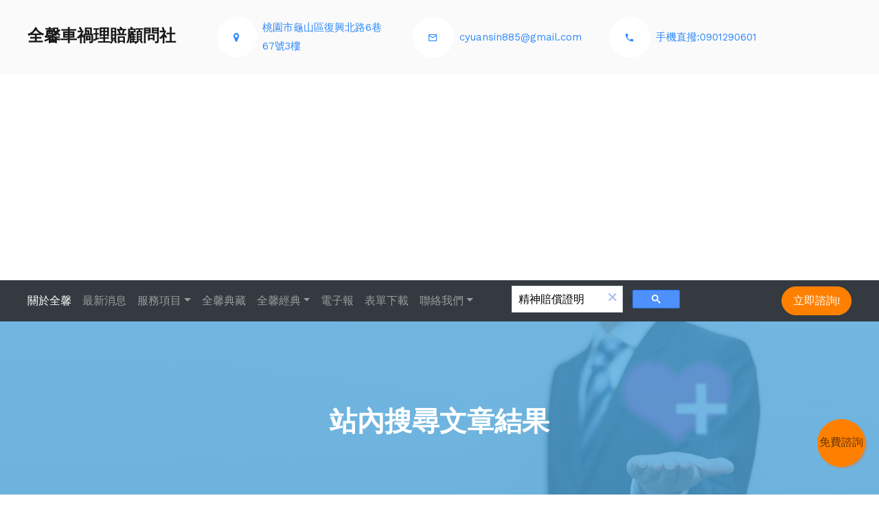

--- FILE ---
content_type: text/html; charset=utf-8
request_url: https://www.cyuansin.com.tw/search/?q=%E7%B2%BE%E7%A5%9E%E8%B3%A0%E5%84%9F%E8%AD%89%E6%98%8E
body_size: 8505
content:
<!doctype html>
<html lang="en">

  <head>

    <title>全馨|站內搜尋</title>
    <meta charset="utf-8">
    <meta name="viewport" content="width=device-width, initial-scale=1, shrink-to-fit=no">
    <meta name="description" content="「全馨」車禍理賠團隊，鑽研於車禍處理、車禍鑑定與、保險理賠多年，看遍許許多多民眾因對理賠事物的無知，常常矇受無情與不公的對待，成了最無辜的受害者，因有感社會上還有許多受害的民眾，遇到事情時，在不知所措的情況下，聽信非專門領域的人建議，找到一些坊間的黃牛協助處理，白白喪失了自己的權力。 有鑑於此，決定改變經營理念，期望能將其所學為社會大眾做服務，不再只單獨服務企業團體，希望未來能有更多受害家庭受益。致力於提供一個專業、合法、安全有保障的平台，針對不同個案，給予最精闢的分析與建議，並替其爭取應有之權益。">
    <meta name="keyword" content="全馨,車禍理賠,強制險理賠,意外險理賠,車禍鑑定,車禍調解,車禍和解,車禍初判表,車禍和解書">
    <meta name="author" content="">

    <meta property="og:title" content="全馨|站內搜尋" >
    <meta property="og:url" content="https://www.cyuansin.com.tw/search/?q=%E7%B2%BE%E7%A5%9E%E8%B3%A0%E5%84%9F%E8%AD%89%E6%98%8E">
    <meta property="og:image" content="/media/images/logo.jpg">
    <meta property="og:description" content="「全馨」車禍理賠團隊，鑽研於車禍處理、車禍鑑定與、保險理賠多年，看遍許許多多民眾因對理賠事物的無知，常常矇受無情與不公的對待，成了最無辜的受害者，因有感社會上還有許多受害的民眾，遇到事情時，在不知所措的情況下，聽信非專門領域的人建議，找到一些坊間的黃牛協助處理，白白喪失了自己的權力。 有鑑於此，決定改變經營理念，期望能將其所學為社會大眾做服務，不再只單獨服務企業團體，希望未來能有更多受害家庭受益。致力於提供一個專業、合法、安全有保障的平台，針對不同個案，給予最精闢的分析與建議，並替其爭取應有之權益。" >

        

    <link href="https://fonts.googleapis.com/css?family=Work+Sans:100,200,300,400,500,600,700,800,900" rel="stylesheet">

    <link rel="stylesheet" href="/static/css/open-iconic-bootstrap.min.css">
    <link rel="stylesheet" href="/static/css/animate.css">
    
    <link rel="stylesheet" href="/static/css/owl.carousel.min.css">
    <link rel="stylesheet" href="/static/css/owl.theme.default.min.css">
    <!-- <link rel="stylesheet" href="/static/css/magnific-popup.css"> -->

    
    <!-- <link rel="stylesheet" href="/static/css/jquery.timepicker.css"> -->

    
    <!-- <link rel="stylesheet" href="/static/css/ionicons.min.css"> -->
    <link rel="stylesheet" href="/static/css/icomoon-purify.css">
    <!-- 網頁小圖 -->
    <link rel="stylesheet" href="/static/css/flaticon.css">
    <!-- 主要樣式 -->
    <link rel="stylesheet" href="/static/css/style.css">
    <!-- 快捷縮圖 -->
    <link rel="stylesheet" href="/static/css/socicon.css">
    <!-- 隱藏 -->
    <link rel="stylesheet" href="/static/css/hide-block.css">
    <!-- 文章輪播 -->
    <link rel="stylesheet" href="/static/css/article-carousel.css">
    <!-- 浮動按鈕 -->
    <link rel="stylesheet" href="/static/css/floatingButton.css">

    <!-- <link rel="stylesheet" href="/static/css/aos.css"> -->
    <!-- <link rel="stylesheet" href="/static/css/bootstrap-datepicker.css"> -->

    <!-- 官網小圖 -->
    <link rel="Shortcut Icon" type="image/x-icon" href="/media/images/favicon.ico" />
    <!-- 解決 這是重複網頁的檢索問題-->
    <link rel="canonical" href="https://www.cyuansin.com.tw/search/?q=%E7%B2%BE%E7%A5%9E%E8%B3%A0%E5%84%9F%E8%AD%89%E6%98%8E" />

    <!-- Global site tag (gtag.js) - Google Analytics -->
<script async src="https://www.googletagmanager.com/gtag/js?id=UA-136548091-1"></script>
<script>
  window.dataLayer = window.dataLayer || [];
  function gtag(){dataLayer.push(arguments);}
  gtag('js', new Date());

  gtag('config', 'UA-136548091-1');
</script>


<!-- google search result and use style to hide ads -->
<script async src="https://cse.google.com/cse.js?cx=414367b71c4165397"></script>
<style>
  .gsc-adBlock, .gsc-orderby-container, .gsc-result-info-container, .gcsc-more-maybe-branding-root {
    display: none !important;
    }
  .gsc-input{
    background: none !important;
  }  
</style>

<!-- adsense -->
<script data-ad-client="ca-pub-6031993091163700" async src="https://pagead2.googlesyndication.com/pagead/js/adsbygoogle.js"></script>

<!-- Technical Solutions - SEA -->
<script>
window.addEventListener("DOMContentLoaded", function(event) {
document.querySelectorAll("a[href^='tel']").forEach(function(e){
e.addEventListener('click', function()
{
   gtag('event', 'click', {
  'event_category': 'phone',
});
});
});

document.querySelectorAll("a[href*='line.me']").forEach(function(e){
e.addEventListener('click', function()
{
   gtag('event', 'click', {
  'event_category': 'line',
});
});
});

document.querySelectorAll("a[href*='lin.ee']").forEach(function(e){
e.addEventListener('click', function()
{
   gtag('event', 'click', {
  'event_category': 'line',
});
});
});
});
</script>








  </head>
  <body>

    
    <nav class="navbar py-4 navbar-expand-lg ftco_navbar navbar-light bg-light flex-row">
  <div class="container">
    <div class="row no-gutters d-flex align-items-start align-items-center px-3 px-md-0">
      <div class="col-lg-3 pr-4 align-items-center">
        <a class="navbar-brand" href="/">全馨車禍理賠顧問社</a>
      </div>
      <div class="col-lg-9 d-none d-md-block">
        <div class="row d-flex">
          <div class="col-md-4 pr-4 d-flex topper align-items-center">
            <div class="icon bg-white mr-2 d-flex justify-content-center align-items-center"><span class="icon-map-marker"></span></div>
            <span class="text"><a href="maps:https://www.google.com/maps?q=%E6%A1%83%E5%9C%92%E5%B8%82%E9%BE%9C%E5%B1%B1%E5%8D%80%E5%BE%A9%E8%88%88%E5%8C%97%E8%B7%AF6%E5%B7%B767%E8%99%9F3%E6%A8%93&rlz=1C5CHFA_enTW720TW721&um=1&ie=UTF-8&sa=X&ved=2ahUKEwizw4vDk4ntAhV6yYsBHUmIDRAQ_AUoAXoECAwQAw">桃園市龜山區復興北路6巷67號3樓</a></span>
          </div>
          <div class="col-md pr-4 d-flex topper align-items-center">
            <div class="icon bg-white mr-2 d-flex justify-content-center align-items-center"><span class="icon-mail_outline"></span></div>
            <a href="mailto:cyuansin885@gmail.com">cyuansin885@gmail.com</a>
          </div>
          <div class="col-md pr-4 d-flex topper align-items-center">
            <div class="icon bg-white mr-2 d-flex justify-content-center align-items-center"><span class="icon-phone2"></span></div>
                        <a href="tel:0901290601">手機直撥:0901290601</a>
          </div>
        </div>
      </div>
    </div>
  </div>
</nav>
  <nav class="navbar navbar-expand-lg navbar-dark bg-dark ftco-navbar-dark" id="ftco-navbar">
      <div class="container d-flex align-items-center">
        <button class="navbar-toggler" type="button" data-toggle="collapse" data-target="#ftco-nav" aria-controls="ftco-nav" aria-expanded="false" aria-label="Toggle navigation">
          <span class="oi oi-menu"></span> Menu
        </button>
        <p class="button-custom order-lg-last mb-0"><a href="https://line.me/R/ti/p/%40623dviqs" target="_blank" class="btn btn-secondary py-2 px-3">立即諮詢!</a></p>
        <div class="collapse navbar-collapse" id="ftco-nav">
          <ul class="navbar-nav mr-auto">
            <li class="nav-item active"><a href="/index/#special" class="nav-link pl-0">關於全馨</a></li>
            <li class="nav-item"><a href="/news_list?post_cate=1" class="nav-link">最新消息</a></li>
            <li class="nav-item dropdown">
                    <a href="#" class="nav-link dropdown-toggle">服務項目</a>
                    <div class="dropdown-menu" aria-labelledby="navbarDropdown">
                        <a class="dropdown-item" href="/service?category_id=1">交通事故善後處理</a>
                        <a class="dropdown-item" href="/service?category_id=2">各大保險理賠處理</a>
                        <a class="dropdown-item" href="/service?category_id=3">其他相關問題諮詢</a>
                    </div>
            </li>
            <li class="nav-item"><a href="/collection_list" class="nav-link">全馨典藏</a></li>
            <li class="nav-item dropdown">
                    <a href="#" class="nav-link dropdown-toggle">全馨經典</a>
                    <div class="dropdown-menu" aria-labelledby="navbarDropdown">
                        <a class="dropdown-item" href="/news_list?post_cate=2">車禍知識</a>
                        <a class="dropdown-item" href="/news_list?post_cate=3">保險知識</a>
                    </div>
            </li>
            <li class="nav-item"><a href="/newsletter" class="nav-link">電子報</a></li>
            <li class="nav-item"><a href="/download" class="nav-link">表單下載</a></li>
            <!-- <li class="nav-item"><a href="blog.html" class="nav-link">人才招募</a></li> -->
            <li class="nav-item dropdown">
                    <a href="#" class="nav-link dropdown-toggle">聯絡我們</a>
                    <div class="dropdown-menu" aria-labelledby="navbarDropdown">
                        
                        <a class="dropdown-item" href="/index/#section-counter">預約諮詢</a>
                        <a class="dropdown-item" href="/recruit">人才招募</a>
                    </div>
            </li>
            <li class="nav-item ml-5"><div class="gcse-searchbox-only"></div></li>
          </ul>
        </div>
      </div>
    </nav>





         
    
    
    <section class="hero-wrap hero-wrap-2" style="background-image: url('/media/images/index_banner_1.jpg');" data-stellar-background-ratio="0.5">
      <div class="overlay"></div>
      <div class="container">
        <div class="row no-gutters slider-text align-items-center justify-content-center">
          <div class="col-md-9 ftco-animate text-center">
            <h1 class="mb-2 bread">站內搜尋文章結果</h1>
          </div>
        </div>
      </div>
    </section>
		
		<section class="ftco-section bg-light">
			<div class="container">
        <script async src="https://cse.google.com/cse.js?cx=414367b71c4165397"></script>
        <div class="gcse-searchresults-only"></div>
			</div>
		</section>

<!-- 諮詢 -->
  
<!-- 諮詢 -->
    <section class="ftco-section ftco-no-pt ftco-no-pb ftco-counter img" id="section-counter" data-stellar-background-ratio="0.5">
      <div class="container">
        <div class="row">
          <div class="col-md-6 py-5 pr-md-5">
            <div class="heading-section heading-section-white ftco-animate mb-5">
              <span class="subheading">有上述的問題嗎？！快與我們聯絡！</span>
              <h2 class="mb-4">與全馨聯絡</h2>
              <p>若有任何服務、業務以及問題，歡迎用以下任一聯絡方式與我們聯絡！不管是來電詢問或是信箱諮詢，我們都將以最快的速度來服務您！</p>

              

            </div>
              <form action="/send_gmail/" method="post" class="appointment-form ftco-animate">
                <input type="hidden" name="csrfmiddlewaretoken" value="6xkPCtKvFkVzLLdNMZax235vZpQhmHQ4I2M01izeyPcOyLkKnN5O24sRKvZrPoPd"> 
                <div class="d-md-flex">
                  <div class="form-group">
                        <input type="text" class="form-control" name="Name" id="nameText" placeholder="姓名" value="" required>
                  </div>
                  <div class="form-group ml-md-4">
                          <input type="tel" class="form-control" name="Phone" id="telText" placeholder="市話/手機/Line帳號" value="" required>
                  </div>
                </div> 

                <div class="d-md-flex">
                  <div class="form-group">
                    <input type="email" class="form-control" name="Email" id="emailText" aria-describedby="emailHelp" placeholder="Email" value="" required>
                  </div>
                </div>
                <div class="heading-section heading-section-white ftco-animate">
                  <h4>治療經過：</h4>
                </div>
                <div class="d-md-flex">
                  <div class="form-group">
                        <input type="text" class="form-control" name="treatment_knife_yes" id="treatment_knife_yes" placeholder="手術名稱(沒有可留白)" value="">
                  </div>
                  <div class="form-group ml-md-4">
                          <input type="tel" class="form-control" name="hospitalized" id="hospitalized" placeholder="住院天數(沒有可留白)" value="">
                  </div>
                </div> 


                <div class="d-md-flex">
                    <label for="hurt_part"><strong>受傷部位/疾病部位</strong></label>
                        <div class="form-group">
                          <div class="form-check form-check-inline">
                            <input class="form-check-input" type="checkbox" id="head" name="head" value="頭部">
                            <label class="form-check-label" for="head">頭部</label>
                          </div>
                          <div class="form-check form-check-inline">
                            <input class="form-check-input" type="checkbox" id="body" name="body" value="軀幹">
                            <label class="form-check-label" for="body">軀幹</label>
                          </div>
                          <div class="form-check form-check-inline">
                            <input class="form-check-input" type="checkbox" id="organ" name="organ" value="臟器">
                            <label class="form-check-label" for="organ">臟器</label>
                          </div>
                          <div class="form-check form-check-inline">
                            <input class="form-check-input" type="checkbox" id="hands" name="hands" value="上肢">
                            <label class="form-check-label" for="hands">上肢</label>
                          </div>
                          <div class="form-check form-check-inline">
                            <input class="form-check-input" type="checkbox" id="foot" name="foot" value="下肢">
                            <label class="form-check-label" for="foot">下肢</label>
                          </div>
                          <div class="form-check form-check-inline">
                            <input class="form-check-input" type="checkbox" id="skin" name="skin" value="皮膚">
                            <label class="form-check-label" for="skin">皮膚</label>
                          </div>
                          <div class="form-check form-check-inline">
                            <input class="form-control" type="text" id="others" name="others" placeholder="填寫其他受傷處" value="" >
                          </div>
                        </div> 

                </div>

                <div class="d-md-flex">
                    <label for="hurt_part"><strong>可提供佐證資料</strong></label>
                    <div class="form-group">
                      <div class="form-check form-check-inline">
                        <input class="form-check-input" type="checkbox" id="acc_map" name="acc_map" value="現場圖">
                        <label class="form-check-label" for="acc_map">現場圖</label>
                      </div>
                      <div class="form-check form-check-inline">
                        <input class="form-check-input" type="checkbox" id="acc_picture" name="acc_picture" value="現場照片">
                        <label class="form-check-label" for="acc_picture">現場照片</label>
                      </div>
                      <div class="form-check form-check-inline">
                        <input class="form-check-input" type="checkbox" id="acc_init" name="acc_init" value="初判研判">
                        <label class="form-check-label" for="acc_init">初判研判</label>
                      </div>
                      <div class="form-check form-check-inline">
                        <input class="form-check-input" type="checkbox" id="acc_report" name="acc_report" value="區域鑑定報告">
                        <label class="form-check-label" for="acc_report">區域鑑定報告</label>
                      </div>
                      <div class="form-check form-check-inline">
                        <input class="form-check-input" type="checkbox" id="acc_law" name="acc_law" value="司法文件">
                        <label class="form-check-label" for="acc_law">司法文件</label>
                      </div>
                      <div class="form-check form-check-inline">
                        <input class="form-check-input" type="checkbox" id="acc_doctor" name="acc_doctor" value="醫師診斷書">
                        <label class="form-check-label" for="acc_doctor">醫師診斷書</label>
                      </div>
                      <div class="form-check form-check-inline">
                        <input class="form-control" type="text" id="acc_others" name="acc_others" placeholder="填寫其他文件" value="">
                      </div>
                    </div> 
                </div>


                <div class="d-md-flex">
                    <div class="form-group">
                      <textarea name="Message" id="bodyText" class="form-control" placeholder="請簡述您的問題方便我們快速協助您！" aria-required="true" aria-invalid="false" required></textarea>
                    </div>

                </div>
                <div class="d-md-flex">
                    <div class="form-group">
                      <label for="id_captcha_1">驗證碼：</label>
                      <img src="/captcha/image/d7cfe5d6ca695a4c2c602c041d427f130c53ac0e/" alt="captcha" class="captcha" />
<input type="hidden" name="captcha_0" value="d7cfe5d6ca695a4c2c602c041d427f130c53ac0e" required id="id_captcha_0"><input type="text" name="captcha_1" required id="id_captcha_1" autocapitalize="off" autocomplete="off" autocorrect="off" spellcheck="false">
                      <button type="submit" class="btn btn-secondary py-3 px-4">送出訊息</button>

                      

                    </div>
                </div>
            </form>
          </div>
          <div class="col-lg-6 p-5 bg-counter aside-stretch">
            <h3 class="vr">關於 全馨理賠</h3>
            <div class="row pt-4 mt-1">
              <div class="col-md-6 d-flex justify-content-center counter-wrap ftco-animate">
                <div class="block-18 p-5 bg-light">
                  <div class="text">
                    <strong class="number" data-number="30">15</strong>
                    <span>年車禍處理專業經驗</span>
                  </div>
                </div>
              </div>
              <div class="col-md-6 d-flex justify-content-center counter-wrap ftco-animate">
                <div class="block-18 p-5 bg-light">
                  <div class="text">
                    <strong class="number" data-number="90672">10000</strong>
                    <span>位客戶順利解決問題</span>
                  </div>
                </div>
              </div>
              <div class="col-md-6 d-flex justify-content-center counter-wrap ftco-animate">
                <div class="block-18 p-5 bg-light">
                  <div class="text">
                    <strong class="number" data-number="68721">10000</strong>
                    <span>件保險糾紛與理賠案件辦理</span>
                  </div>
                </div>
              </div>
              <div class="col-md-6 d-flex justify-content-center counter-wrap ftco-animate">
                <div class="block-18 p-5 bg-light">
                  <div class="text">
                    <strong class="number" data-number="25">0</strong>
                    <span>家中小企業長期合作</span>
                  </div>
                </div>
              </div>
            </div>
          </div>
        </div>
      </div>
    </section>
<!-- 諮詢 -->

<!-- 諮詢 -->




    
    <footer class="ftco-footer ftco-bg-pink ftco-section">
      <div class="container">
        <div class="row mb-5">
          <div class="col-md-4">
            <img class="card-img-top lazyload" data-src="/media/images/logo.jpg" alt="logo">
          </div>
          <div class="col-md-4">
                
              <div class="ftco-footer-widget ml-auto">
                <h2 class="ftco-heading-2">最新消息</h2>
                <ul class="list-unstyled">
                  
                  <li><a href="/news/?news_id=187"><span class="ion-ios-arrow-round-forward mr-2"></span>車禍賠償明細表怎麼寫？ - 2025年6月10日 14:12</a></li>
                  
                  <li><a href="/news/?news_id=174"><span class="ion-ios-arrow-round-forward mr-2"></span>全馨理賠 x 法西納設計公司 紅包推薦 - 2024年12月27日 01:16</a></li>
                  
                  <li><a href="/news/?news_id=166"><span class="ion-ios-arrow-round-forward mr-2"></span>過勞中風算職災嗎？如何認定！ - 2023年11月28日 15:10</a></li>
                  
                </ul>
              </div>

              <div class="ftco-footer-widget ml-auto">
                <h2 class="ftco-heading-2">全馨服務項目</h2>
                <ul class="list-unstyled">
                  
                      <li><a href="/service?category_id=1"><span class="ion-ios-arrow-round-forward mr-2"></span>交通事故善後處理</a></li>
                  
                      <li><a href="/service?category_id=2"><span class="ion-ios-arrow-round-forward mr-2"></span>各大保險理賠處理</a></li>
                  
                      <li><a href="/service?category_id=3"><span class="ion-ios-arrow-round-forward mr-2"></span>其他相關問題諮詢</a></li>
                  

                </ul>
              </div>

          </div>

          <div class="col-md-4">
              <div class="ftco-footer-widget ml-auto">
                  <h2 class="ftco-heading-2">保險知識</h2>
                  <ul class="list-unstyled">
                    
                    <li><a href="/news?news_id=186"><span class="ion-ios-arrow-round-forward mr-2"></span>車禍出險保費一定漲？搞懂肇事等級加減費，省下30%續保費</a></li>
                    
                    <li><a href="/news?news_id=98"><span class="ion-ios-arrow-round-forward mr-2"></span>勞保失能給付申請!勞工被保險人請領標準時間流程給付試算費用</a></li>
                    
                    <li><a href="/news?news_id=169"><span class="ion-ios-arrow-round-forward mr-2"></span>深入探討離職預告-完整指南與實務應用</a></li>
                    
                  </ul>
              </div>
              <div class="ftco-footer-widget ml-auto">
                  <h2 class="ftco-heading-2">車禍知識</h2>
                  <ul class="list-unstyled">
                    
                    <li><a href="/news?news_id=185"><span class="ion-ios-arrow-round-forward mr-2"></span>車禍不調解直接提告：快速訴訟全攻略（實務 × 法規 × 賠償）</a></li>
                    
                    <li><a href="/news?news_id=65"><span class="ion-ios-arrow-round-forward mr-2"></span>車禍骨折精神賠償全攻略-民法195條依據、合理金額區間與求償技巧</a></li>
                    
                    <li><a href="/news?news_id=137"><span class="ion-ios-arrow-round-forward mr-2"></span>車禍理賠求償全攻略-診斷證明書範本、甲乙種差異與休養天數寫法</a></li>
                    
                  </ul>
              </div>

              
          </div>
          
<!--  -->


        </div>
        
          <div class="container">
            <h2 class="text-white text-center">還有疑問？立即諮詢</h2>
              <div class="row">
                        

                <div class="col-md-4 text-center"><h5 class="text-white text-center">手機/市話可以播打下列免付費電話：</h5>
                  <ul style="list-style-type:none;">
                    <li><a href="tel:0809088995"><span class="icon icon-phone"></span><span class="text"> 北中南免付費電話:0809-088-995</span></a></li>
                  </ul>
                </div>


                <div class="col-md-4 text-center">
                  <!-- <div class="ftco-footer-widget ml-auto"> -->
                    <!-- <div class="block-23 mb-1"> -->
                      <ul style="list-style-type:none;">
                        <li><span class="icon icon-map-marker"></span>
                          <a href="maps:https://www.google.com/maps?q=%E6%A1%83%E5%9C%92%E5%B8%82%E9%BE%9C%E5%B1%B1%E5%8D%80%E5%BE%A9%E8%88%88%E5%8C%97%E8%B7%AF6%E5%B7%B767%E8%99%9F3%E6%A8%93&rlz=1C5CHFA_enTW720TW721&um=1&ie=UTF-8&sa=X&ved=2ahUKEwizw4vDk4ntAhV6yYsBHUmIDRAQ_AUoAXoECAwQAw"> 桃園市龜山區復興北路6巷67號3樓</a>
                        </li>
                        <li><a href="mailto:cyuansin885@gmail.com"><span class="icon icon-envelope"></span><span class="text"> cyuansin885@gmail.com</span></a></li>
                      </ul>
                    <!-- </div> -->
                  <!-- </div> -->
                </div>

                <div class="col-md-4 text-center">
                  <!-- <div class="ftco-footer-widget ml-auto"> -->
                    <!-- <div class="block-23 mb-1"> -->
                      <ul style="list-style-type:none;">
                        
                        <li><a href="tel:0331187238"><span class="icon icon-phone"></span><span class="text"> 傳真:03-3187239</span></a></li>
                        <li><a href="tel:033187238"><span class="icon icon-phone"></span><span class="text"> 市話:03-3187238</span></a></li>
                      </ul>
                    <!-- </div> -->
                  <!-- </div> -->
                </div>

          </div>


                <!-- <ul class="ftco-footer-social list-unstyled float-md-left float-lft mt-3">
                <li class="ftco-animate"><a href="#"><span class="icon-twitter"></span></a></li>
                <li class="ftco-animate"><a href="#"><span class="icon-facebook"></span></a></li>
                <li class="ftco-animate"><a href="#"><span class="icon-instagram"></span></a></li>
              </ul> -->
          

        </div>

        <div class="row">
          <div class="col-md-12 text-center">
            <p>Copyright &copy;
            2019-2024 All rights reserved | This template is made
            with <a href="https://colorlib.com" target="_blank">Colorlib</a> by <a href="https://chilunhuang.github.io/about/" target="_blank">Happy Coding Lab</a>
            </p>
          

          </div>
        </div>
      </div>
    </footer>

    <!-- 側邊小按鈕 -->
<!--     <div class="container">
      <ul class="soc">
        <li><a class="soc-facebook" href="https://www.facebook.com/cyuansin885/" target="blank"></a></li>
        <li><a class="soc-line" href="https://line.me/R/ti/p/%40623dviqs" target="blank"></a></li>
        <li><a class="soc-viber" href="tel:0901290601"></a></li>
        <li><a class="soc-viber" href="https://lin.ee/gNQrNnZ" style="background-color:#00B901"></a></li>
      </ul>
    </div>   -->

      <div class="fbutton">
      <a class="float" id="menu-share">
      <!-- <i class="fas fa-bars my-float"></i> -->
      免費諮詢
      </a>
      <ul>
        <li>
          <a class="my-float" href="https://www.facebook.com/cyuansin885/" style="background-color:#3b5998" target="_blank">FB</a>
        </li>
        <li>
          <a class="my-float" href="tel:0809088995" style="background-color:purple;font-size: 10px;padding: 20px 0;" target="_blank">北中南部免付費專線</a>
        </li>
        <li>
          <a class="my-float" href="https://lin.ee/ufWde1r" style="background-color:#00B901" target="_blank">Line</a>
        </li>
        <li>
          <a class="my-float" href="https://www.instagram.com/cyuansin885/?hl=zh-tw" style="background-color:#C13584" target="_blank">IG</a>
        </li>
      </ul>
    </div>

    <!-- 側邊小按鈕 -->


  <!-- loader -->
  <div id="ftco-loader" class="show fullscreen"><svg class="circular" width="48px" height="48px"><circle class="path-bg" cx="24" cy="24" r="22" fill="none" stroke-width="4" stroke="#eeeeee"/><circle class="path" cx="24" cy="24" r="22" fill="none" stroke-width="4" stroke-miterlimit="10" stroke="#F96D00"/></svg></div>

  <script defer src="/static/js/jquery.min.js"></script>
  <script defer src="/static/js/jquery-migrate-3.0.1.min.js"></script>
  <script defer src="/static/js/popper.min.js"></script>
  <script defer src="/static/js/bootstrap.min.js"></script>
  <script defer src="/static/js/jquery.easing.1.3.js"></script>
  <script defer src="/static/js/jquery.waypoints.min.js"></script>
  <script defer src="/static/js/jquery.stellar.min.js"></script>
  <script defer src="/static/js/owl.carousel.min.js"></script>
  <script defer src="/static/js/jquery.magnific-popup.min.js"></script>
  <script defer src="/static/js/aos.js"></script>
  <script defer src="/static/js/jquery.animateNumber.min.js"></script>
  <script defer src="/static/js/bootstrap-datepicker.js"></script>
  <script defer src="/static/js/jquery.timepicker.min.js"></script>
  <script defer src="/static/js/scrollax.min.js"></script>
<!--   <script src="https://maps.googleapis.com/maps/api/js?key=AIzaSyBVWaKrjvy3MaE7SQ74_uJiULgl1JY0H2s&sensor=false"></script> -->
  <!-- <script src="/static/js/google-map.js"></script> -->
  <script defer src="/static/js/main.js"></script>
  <script defer src="/static/js/articles-carousel.js"></script>
  <script src="/static/js/lazysizes.min.js"></script>
  <script src="/static/js/zh-tw.js"></script>  <!-- 月曆中文包 -->
  

  <!-- line button -->
  <script src="https://d.line-scdn.net/r/web/social-plugin/js/thirdparty/loader.min.js" async="async" defer="defer"></script>
  <!-- fb button -->
  <div id="fb-root"></div>
  <script async defer crossorigin="anonymous" src="https://connect.facebook.net/zh_TW/sdk.js#xfbml=1&version=v6.0"></script>

  <!-- AdSense -->
  <script async src="https://pagead2.googlesyndication.com/pagead/js/adsbygoogle.js?client=ca-pub-6031993091163700"
  crossorigin="anonymous"></script>
  
  </body>
</html>

--- FILE ---
content_type: text/html; charset=UTF-8
request_url: https://syndicatedsearch.goog/cse_v2/ads?sjk=TCiBYdGDTyOp7ygCKY9NVQ%3D%3D&adsafe=high&cx=414367b71c4165397&fexp=20606%2C17301437%2C17301440%2C17301441%2C17301266%2C72717107&client=google-coop&q=%E7%B2%BE%E7%A5%9E%E8%B3%A0%E5%84%9F%E8%AD%89%E6%98%8E&r=m&hl=zh-TW&ivt=0&type=0&oe=UTF-8&ie=UTF-8&format=p4&ad=p4&nocache=7721769166503743&num=0&output=uds_ads_only&source=gcsc&v=3&bsl=10&pac=0&u_his=2&u_tz=0&dt=1769166503744&u_w=1280&u_h=720&biw=1280&bih=720&psw=1280&psh=2840&frm=0&uio=-&drt=0&jsid=csa&jsv=858536381&rurl=https%3A%2F%2Fwww.cyuansin.com.tw%2Fsearch%2F%3Fq%3D%25E7%25B2%25BE%25E7%25A5%259E%25E8%25B3%25A0%25E5%2584%259F%25E8%25AD%2589%25E6%2598%258E
body_size: 8443
content:
<!doctype html><html lang="zh-TW"> <head>    <meta content="NOINDEX, NOFOLLOW" name="ROBOTS"> <meta content="telephone=no" name="format-detection"> <meta content="origin" name="referrer"> <title>Google 提供的广告</title>   </head> <body>  <div id="adBlock">    </div>  <script nonce="v_ju_tDBw-HZ2Y_SsnTDqA">window.AFS_AD_REQUEST_RETURN_TIME_ = Date.now();window.IS_GOOGLE_AFS_IFRAME_ = true;(function(){window.ad_json={"caps":[{"n":"isCse","v":"t"}],"bg":{"i":"https://www.google.com/js/bg/s_hnhjAFXa3HsAyl432j9Uskhoyffm95oXd0zTKsWBw.js","p":"Kcn46DP3861k76gMOlnXtO1zx6z1C0LW1uoTE7g2Njj7TGgIRTf5dJNNcJB2pqKDiLWz9BWQeTKPGuGVCwu5k3kpxzf/ZJJz/uJPWHDXQcq+TtdPdyb3COrQiY5fUE5kBoOOpqD5HmMVbNYUXKwa6a2Lv0R01NTfK26IkHXHzhI6AP0T9PsZ+p5s4PqP+AI/nmWuATQGGrd2DzY1JMGMmJiEjTxc79JdnI1Kokgofgp1l7kjC9JozypPknBACtO9rebenDGyPq6ECcOqjxqiKV7846Chuhouowy//YXPGez0YuAeokPfgfWaSAjxn88kfVAyqecLV7dmTnwWGfYkAbesUV9ekm+IThXCB3Ni9RdwK3rcy6mVEMHOqBBDJi/FUxKi8WgFByygli+7dEuN2kx3kJC3oJpOKT56ZkYZvGDtSiUmhrQljGCNTJCP60VAMkCakuIACqkwIwSvRlvYJKWDJ/1Dsm+uQV9L2hA178uM5IEYjLYPdBzaFbfyif/Qp1kNS9Z6Y2i+S0EQH6e2fwKjahKtJ9sHFJgEIzhbC4syoREnCL+Qz8BZZ2EF6ISDEl3X6ZrmdKwe0P3ePkphYjhig3MR/valrfpiM2ftDaA9p/e5VjflCz9uDt4DyEkW4R2gN9rQ5eEsqJZmNrJO4t+d4V7uMcjTjCHzMAh53/GI2NfgFs1qKEtGZzC976a6dcK25MSVcrYWCkeRZO7ov8bEp8DsG3Li6Vf4GM8fVEk2zsC/BTpJfvN4+6uoKKcpT1zrjiXHezyLyFU5siA7CsJ34svPwqXJg75whgqBG22cRakee4qFYm56WsaZLKAxNkBhOMEBFe4suwdnbhU7WNcyk2AN4+YEf3wbiwDDjWMeK0vk89rcvfrPnYb7TU4VAo/vb+/OhdZvrw/BRKoo4iI28u/lPnCBkxUzQQDmLx4T3NXOU548N6ETipbCxShIq040vndeIWxfPP3L1JeyUKPBcwRiodPouCuPj5o6BVwP6jBvxvkgYuoS8R/AS3Glj95uK760VyB/5lnz45wlxUZG8/aPB00jpv19f/F/3mHNfPFh/qlBrvAL/fXckFz20RvsTQolc0o+U6GYmcx8iktVjF3Aqb65RIv72zx/mqB/tHYJTrexgM7L3Uj6QZ4V5WhOA2o+11u9T/m8MhMhSQHeG4hUvqH3EN4ICyYaSUBa42DAlv5G4ymuvon0vUkZd+wZnXl2G1+AlMjBza88NQOnQGcwt2gOm6+1XWcGEzVtMl/v5H8yAtteDFQJsXZDRdtr2iNQdu33Yd/2/pWmY+jGJeL2iBSgUUWdqol55NM50rl2abMM5b0z3c78QjNcqcBEQ11dUqbVfCDQCs5fksGHAt4dMokN/ST7DvgsrUXNOkB0S5TYIToygpDjGMhVRTvxv7Abk6+Ehj1gDLY04GXRbuF6/rXm/jm8V1XmRbuXQlHkE+ZjSoJ3WX9cbA+4fCrWtlrSbvE/zs/E3fI+2EcMWYBnFeUkHzlkUbt31JHzmIoYFwy0PyBoMgO43ONjwyn9skUhQFJFQN/UABIxgMPwDmb5jeJUIendvTgwJCrnuvPm8cybGzE0wNF0PB1itO9TlSE3NM5vl8/6XDOlAh8Nbr/rMlgN/HBWDAfNQRdLkebpSJUY4OJB/k3ZE/JwG5YPzZ7FG9ljZnj/V5Z2UDaSJfNfAXbKaBBYf2baHZybxvdZCNna6nlP8VASSLtuwDHHUM3Kt++JKMaWYqYK7nhNa7Uhe822OmJ9w2WEC4uHFL4fFKZV+Bub/[base64]/Q1UlcIoRBt6VX1uBle/Qag/ZNnhxrRSXRNUmg+4fsSyURBps10aUw8DAMoSUOHlWM2XqNTIiLcvkMshh0aGcdTyy51/KYv4jw6dqxD9XTsvCPSk6Av1Ie8XPKo7zP4he1mDivwiWmXd2F0sb7s+kjUbwdCiTz4mVPIY3y1TEnPZdX/1dOUKI5JKCH0hBHEuRx3uKJji1X7rNmNvSrbfXps7UxLwacLWkuMdS48TsMuSUbarwqnPllfmc50nWrzK3AHrhGZOpUJWkGTW5oHMPL3fa8KoVLI/2GZLq5Mti9PW1wKktd+Qdt/0sEOCwleSBx3EBp3SvEd54eSs0fp+jWzcOprf2IFy7wyu8xAssNzArpfb0B2jypQ/pCoARoCzGC7JIkMqUG1CfjER5q46FkLEeZnx9Js9GKo/mFQckZG6iHx2orMKOirbzdqD8BJYCeD4PcwY9Uf91N1Tugh+UL0hRt85uNAq+xmsMYgYAMqKfn14SR2qPk9vpelzo3t9rUR2iUdGnNbZdMg4JfOnliJVg12B5pcZgGk0kEdSRlkxC8QASPotRgOHacp61Bz11H/FEqpPx1nxeUUmfqYnYdsX6N5D/m66mLJEDHo8dABrcAmrs1q46Sqn4msnZU/HY+IGSSpmJ7V8Lx6xe1mu87u8AAJohyIiI9mXYrh2DNlO+NYxiRv7w0crda9M5qou1PDj4jYhwgkKi288CyReAIpUh7p+a824soQJfNU9+HqpZHlckuDR/r8feEBHnHYlAKZdVeIkMNxxLE0pJslZgBVBn8Imgrm8LlK6n3CI7Aw4olmx9YegNKW3A+YPFKaPl2/fW4dh3Q3C/CQSpQEkPTwHzMbwDdxP3PRMfKcqLjh3jfJ21NcpQ/NJ7TMS5TChdGLK0/W3PV0rVczby0Mf929d//6APTMdj5zc75UU+l/HzonUyq2/xtezLn7NmOh2IRyVLFwGL1myyhKJ3TS0lO3jMmMnWCxExePXEA0icj79iTMcQfDP1Xmmpk8WzTvElD0pJTsDHkj02eGrbt/Omt6hrmsJ5/OgE5XCimSxExE/KARRYNlS1GzBQX+v9h73eaLuZIX7Vg7/UTv7IU94/Z+I9+H3LTSAV0YRDrUk1s35II4UU8y2z41ugqOYacFfbDg7Acgn4sfBuE/IlrItDe+dBS+W/ziFuczO+yl+m3WcoksM+h7kNMPAY1yI4YlLzekpXFi/fZ1ubjnNM4Jsx6F5mjuyz/ixtzQGTeapoHhESC61WiqlPmEbpUXNUpckZLIiNpM/EQHH0OWQZoeO8hZTNGAbJctFKXJuu4Ob23zkcPVq6nA32vvR/8PlVGFpgGf+e/ZLM76NChAzdcthdxP2mP3Ig0gBpktQLtydJo3xmbunx6kEqjzXvMbYtlZo5A10Dn2Gl+TZ3fWWSLex+eE8Heja7RhB3B+MVrPBBzU0eGMbWU7B7La8/sFulDXmWNvXW3eay8tpcZY/gLhPQ6GHm5DsavhBWP5vSJIjnqN4Bxt1U9JqTMgPsHyp3N7OOQjKs80CPWXXUZ322lRAVJCce4lZgHahI529QnND88Bzb71p41SRymnP/dy2aNK0TqqDxN7x1aNChiqKLmYpu8lGnQaz5+4y5noXFq6nboyy0e25G6bg5hrgjkBvRAv/m1NVXSlnL8kURKHzqGLh2lB9H8ciTHGWW3r81lpHhgbk9/eAZBtfKwFXXBc5Q8NSXxQMD1PILQu6NS5TkcUNxM2tVCcJT/pOgVg8kTsZXQhoWQeugpJn7+lVRoNOuya4JoojqkjQ3jPO4Sgs8tnDMCaU0eFTrd9+awh2IikO/dW2Ye6xhQ1Xm5yxmFzVAihb//fZYM73An2uasUfDWTsKAVPRgY73uwo4KLMhiGqx/9+wynrJEItNB7BcI0/diwFoGbo8HGVT5j2FocgLFCNbYudq86L2eTq/K1HLVUgMGCUV+Sn3gFLKlFf3z5wr5hDT3s30YyZXkulqNuHrel1IRwTVzijo4uNrHko5qOBEWESZJAAmlpIYvVb3f/Dt2y95iuA9y28Bi9M8FH7VSS3peTeGGQQTgelMMI3n2dlPAktWFekDc9OvA2Y4yE8Qr3R/Yd/WZAcCVO0wgmatjDVxKdJgjpvyYkp/6gfELQlA3dF2jBuBe36LebhNfHk/+4bLL0yu0od1qMjoEAFxDD7NS2D4TauTzmUzmz0dYNtlcfkcshcT9iX+gFfhXi31EdELemhxA3lrMDnl9T0th+6qnVMspMFcJnN52XKCG+0I/S07leG7d4Ko0tULuhQ7glfen4LRt+vGyLBJ74WMv3Uyl93KPdrA17mK0KUqEREfTVp5lZ/j0mfDVGgRCv6z6fBO27tBG1uqn2qpzrvssfs1Y97jsnYyx+o2wcBWX0Her3Ls8OclCA1Xdg0Xgy6X799mCV3sfeGC7PG1nKLTPA4H0GDGCaynfKoy9fo3fwTV+QH00onLxBfVP4VC5KX/ZsYMrRqUL4UvAMGLgMaaN8vMOmCjaGXwcP6xXTKJvdtJ0qZu+Jj/[base64]/yL0VUoE9N+5I12b281ohHT7nJETwwCP+eOlrTAhOoT/BVspEzwOXqHgy+RHQfbP26Lg40TpTe6/KpnyVI4YdQMMvzDyAD+9jZGcPxYEHPDe5vywbxKWN+g+YxwWrRn68N8un+p+uCzw3wthxOl67W2FJ2hkyDMthgXivSZZkGSDDMLQlepX5YZ1m1g6pFtY/526J9wepA+8lu6qadDwHOdaug6NjTkXUPxCk88raTZ0rvazuOx/kKPWGUnAs2W6NQ+jLWO7JwM57R15wMs1l3EPW44z+QUiZz/n5vOQhy8pEh4NL7iK1PfEPqyHK3pO7MCx83eBsjojouI3a9z+egrN8LwZmCo8cUqjinKnIur4rO6eB1j7+HL6XPCBR2Fb+Wr3wzgET7ES6JaWrVbnEVhwTAHDZlBlGqsJcdFrUPSHYL5UaM/A9poy7aVLaPUr3hmXEytxWisAlHbhmD3QZ9I1AZYAlwGskxCtzzX6lcYiw/GgNM/+JC5DkWAu66xa4cLoPFJY/M0wI7I6czUH/SpYdysT/4L4QG21khC0OxRozNPtVzpZAFkDudaaarZ126f9KAJoFA+h/aLFRMTyydwnQy5LlqZqELTJenGf3piCxe2KL2tAYSkdGR9lJR2lOoymrPQaz9St7hNG5bGDX+vxijU0y+VqMdadAbBAyKQkZLd9HWI0gzmaXIwTEg9YBqYw68NHCWGTaSIukQInD5Vm7LhQltiIM3EdRsf5EIOUkrY4lvg/0ZiVmXNx48pAwbJJbIWK65yINBubX/QcvC+dSJtsRy5DMWVYRLLJ3/JKSEzcyJWujp7V3w8jTDToC/2VDHsy1Akhp7lXSR4lUOPdMuGPXJ91Q4RfxrUhm3LA8qeHjQC41XZJPnMpWzFmxYTirU1yt0UUF5USmXly4lPAh/1SqcjVe3SfItWQxO9lfug9otL4xLXT1vKYODvF8E3RQeWu1mL/tlS+SUGwnjXp2JlOIkg+1KGo3ddOG3FPzE562nYWflxdNNs5dK0uTEhbi0cdwdoyDps9Lvgrp+AwqVbl1U3ovQr5o5uH8WhJkFAoJkisGWYUPUx3rOXtFimmstJ6URmjLe/Sc/B3r3IBAc+jWfSIFPqVGu7nXvbfG0oMPnh9iTRiPMfKPqIR9+pkrPQls7QLVFILpUV4akQ2wcPOy4AmpYESuJDouwmMG2JiPoSAGjFV4aHJrrp/Kj5njshezf3jrFc5vTA5fEURTu4p37DKWWtFUxA4DIXMPvejyDBMs3fZwJyiU4hOMNdZ4kPGxLKJEgU/3WWHZ2Crba56xhnAlncumGocCWEvHNMISIhThzJI4VZQehx80b3UKaxU9nLSRUGY/D82hL89MrGUnhfsQwVMtdmTOSK5LJQ1uOZ39XPHol1F1+X5a/cil+dKOi3/KvF7yqGGdsdK9vp30qClSMF4CsFyP/nQbdDPJT52PMKPwp2dytmbCVQul8Qm4ZkbQdoYDsHmPUuvKqfZrp9TjSyvupvGHjA2YCrKd6zoPm3Ym++xPLNXxuCttrhRGalDBd2BufHTv82qOHdbeGeJxpC8GabtDA9QLFzA5p0IiWCvScG20ZylAKzFiw1mCNp/MOwfEVWuU6TqiAkxQW31fXa/3fzXX+9VEpl5crqGqtjyi1YvrQHP9a+fAFMY48DWs8c9517tpUMEd6ufeSMeZ2ezsnWAHCl1xpESjPtPt1NvA3mjLD4f8/wNZdMAs6Bc4Sv6jH0HIVxkAcLBvldMMr8DrVLV+xMgmUeTQIH2wk9usP1bTXHlWr1vDyBPzvOCNy91SBBhpDyiIbWb4Opbz+9kqg7rIizVW90383I0mNrGJbKT8rJf9Y2it8pcoISb8sCa9PN1sfyrFUihsgn3sfTWgO6trv7aJSsT6D7i336IW8/ydDJH52s+tNFqO1TyTpMm+MFuIhwVxdFhC22iSv3vOCe9MvKcbIPs8tnX3rfDKytmA5HSFbh+xAu/hU7xSLXupJN1JFOT7QLSfxbnTj3SwnYvEONcNgh1M5KIA5l0evEzc34Qr85FnK9VZx28y3Yzob7Q4HzD/71Wh1z3K8rlpJNH2NV3SClUm0UjprWy1Ym5qU2dkLX6e+EplsnFjlQL/c0rAs41d1pJo4tNfIoumHttxiQ/J3Gzc3Ilyqgb0j1Ax5lXj2kSay34jLYAuZD27iGTtR1y4zq7xHI70OEtnZRagThKgaL2gB7/QrGv5zSuKqhmz/3RLSpqN4ukRPdnTfQebrmRvUTHlrkEdQimFYxJNyOxe12i7R3gJYC9oPRsIRJGOHDN3xneQ3P6ZELzXD7cv6PBXPf9X+/lTwY9S8mCgrWeRqNK1DGHyZa03AhPUZKQyNAXThE7m2Ngfcyurh0liv9wxEbs4x34vnrkux4/[base64]/0p29c93ZgDEbHZ+t+jL40Iefs5jP59CX0ReGZKTrcdxvCeuYbmSohhZQqGLV0YlvQG2y535LXqpVUwJj8pKESuHW9LxILMrjTE8i7bi9XSQYMXsn/DbJdyPClaWOjmostJS9DY1mnUZYcMFw5b+nLSkevPNpIcX2iaSj0TlXPqB64nPRUNJHT60+gjE4BejwbVNAoFPgXB3z8SHztZHmZsV15Dq70g2zsZxFoXjC6VG4F3JoFagaurx9LhfJMAuPgkVEnBy6caOKSta2j8RGOi/2vd6jQacUHFA/muWOauH8ucUUUVReuuYp+Atw30dLpzEj5SuKpa46/oTno9xB3DjtAgRfPLrSEUBJQRt5KjupDybdR4ulNGADKfg43sb0koBlHzlMZdHF4f4skuh30k7+Gvt6COHEW24/qZFWO0QgGS5rtmLIQbO4TUL/kM9JD+yBddAWvT1IlmqPdnC8hxpgJz7e9LSST/z0gN/CGlkmUdYR2DUtBt/xjwf9YwnYOY6fo2IqtqMGA1t7KbD5xsuzApo3+6iFCrkyXmmIG49LJ3IXPp9r3+9jwr1rUDSjdjdep8mSbvNLwqxwpzgdgfZgwrU5z+0svRgzwq0cofpjeYjF/sf1iEgAQbjCn3643sM1t2kaEYZKmSCKYqZUcBDXiwmZenjoJqnkX4xcZczAPJfRetaDX7kEfQBq/rXRjpw5e68jh75Ao/u1x4XHNiWIyt53UZ3ts62jc+xi4NkUdKqEjJ6mYtLDSbFu1tvVJ0Qi0RytXjM8fz9INo44x9ztZOsn5LdHZpOevD6BULusjK/4Krs4CCHPRI2t2oqYrRmaJcWHjkr6e5KSBb/J0u8o9QrnN2sUH3qqfpF9Gu73e7QCuSfNwhtVexkDAtxBz2s170NlJvUYhjcV8cAnJkxE5+FxTjB/fI3EecjfPqbob8TS2Y4KfVu3Zlc3Jw0cr2PT/Kdg/wTwNaTR4Q+Fk28ikJlFrBWXFSMdmR4ZgVMzzhH5KitYrVEefKFN7S8RvMXrkGYwvlQxS7gsj8xH/MaWwJ0ceJWaCbw0VXYGh2fH1E5j8qewj0LatWzGKhT8cHLR8EBfpMUaN8QRCmWScc3nvcKOq+DUutXKuleNo4OC0nl6iVdLbevWtEUXlzjbz2FK7xZYmFUaDgdU0lXQzMmXHq7nF+a7mn0Bw0a/zzXWipsK2ZiXmu5B3OgxbkYQMV6WCOse1v3XEXmlGVOfEDsHQwHxSJVL7ubWgGDKQoehJEi8XNS6imWOwAOB1FNsPO8ugzRqfiGrk3q4bjhYLR0j1tMF3qCpniv0EN0S+DCBOaZu21EntiAGpPZWrtpFgmlKjSeAtEFzIP4lOQrA7B6gcday6taK3kfpr8/uL9yl7at8HXaep0yofEiuJFvkhWHORGcQUO5IUHbuqpimQE9SVZJLRtFxXb5WFYcHMR+Ljx/DCS9LfmIG4USydI5WB63TJ6SouL67xfeDsvRwy9xigjl6/JFR/cLxKsS5qnV/HWFxaQ+iQGkXyz+fNwWRuU6YWn6fMxldUSpvRsCKgURGfUcoWF0Ji2wE+waJpT6yGHdhwY7nSFzYkfhaf2AEJ7/[base64]/vNDfek2hxyMuUllnIpCPSC0W0duUtHciWiEUPvj3dzOo04Cscb6Z9eyAPpj/ohzxxVvAiTH7GPK4exqH5+mwGOfXvC9gmH52gsPVgnG/8I23AZrGC8GzwmpiF/SsZSr6GTr/MBeaHGTF93tMHD/pRdcMiO9jJjEv4BDtmKW0aTTY5txpem5N6CrFPMfdKH94pR6TowKjd+tQZwqTv1EOnUyegOi4pWy4qorRHsQf8w1uDJe9iFfInjflfHUlq7sYY52fqQg4FpjHYs0QR9Q7SaQ7aTMfkAjeeeQbYDJkEwjQ7KNK9RR/aHXGf0SpZpMLeWYnkOxyhtgXBB9adAge74OvCR0HCmXITqYevPnRfSgoB46w6Qvg3mG/4qP6DBRb2iDxQOdbGBBHOfcfdjfQZG/4gAzq0nwqnucuVH1rzuYAeo8oded2gQhVh0pbPkwC0ht+pXq9Jc/B/LK4xRhbwqt1V6S8LMMM40KtUaLFqwBlGYjFcI/NHtUGvH2fGZBDXwG6X4YXergTo9pAxqDKUnoRpzTjKsZxFKKBrbVlD+Zb8HasjlB2NTBEFuX+Ng3lDc77n7Qaunxa3TlkSeC8HFC+lOyfQHG2TFDkY8dzqv1te/50Rv4GVrks8P58tsi9szR09KotXUiiUrtJTYEFZpR+wZ3KB/xtOZBT8By7Pm2t9fdf/F3J95WgZ7ZG77c5w992T673uNFHij3qH3RgzoGj8nCE7oJgM3yQVONQDtewopk7mi++h02rl9iJj66xoJDep7R0JmWA1tjCqNvmmewpWsr3R3Z90ed1fe4lWkBc6lb7K7QOxFxPoKyqZY1a6FEKAzJIP+JrK/xIauvcm1AfaS4QPRXPpGFnTLO38TGrk94wu5dG/[base64]/bL2GTwQ\u003d\u003d"},"gd":{"ff":{"fd":"swap","eiell":true,"pcsbs":"44","pcsbp":"8","esb":true},"cd":{"pid":"google-coop"},"pc":{},"dc":{"d":true}}};})();</script> <script src="/adsense/search/async-ads.js?pac=0" type="text/javascript" nonce="v_ju_tDBw-HZ2Y_SsnTDqA"></script>  </body> </html>

--- FILE ---
content_type: text/html; charset=utf-8
request_url: https://www.google.com/recaptcha/api2/aframe
body_size: 106
content:
<!DOCTYPE HTML><html><head><meta http-equiv="content-type" content="text/html; charset=UTF-8"></head><body><script nonce="35x0bQP1KRaLf0vSWO6Nbg">/** Anti-fraud and anti-abuse applications only. See google.com/recaptcha */ try{var clients={'sodar':'https://pagead2.googlesyndication.com/pagead/sodar?'};window.addEventListener("message",function(a){try{if(a.source===window.parent){var b=JSON.parse(a.data);var c=clients[b['id']];if(c){var d=document.createElement('img');d.src=c+b['params']+'&rc='+(localStorage.getItem("rc::a")?sessionStorage.getItem("rc::b"):"");window.document.body.appendChild(d);sessionStorage.setItem("rc::e",parseInt(sessionStorage.getItem("rc::e")||0)+1);localStorage.setItem("rc::h",'1769166504690');}}}catch(b){}});window.parent.postMessage("_grecaptcha_ready", "*");}catch(b){}</script></body></html>

--- FILE ---
content_type: text/css
request_url: https://www.cyuansin.com.tw/static/css/flaticon.css
body_size: 563
content:
	/*
  	Flaticon icon font: Flaticon
  	Creation date: 06/10/2018 08:32
  	*/


@font-face {
  font-family: "Flaticon";
  src: url("../fonts/flaticon/font/Flaticon.eot");
  src: url("../fonts/flaticon/font/Flaticon.eot?#iefix") format("embedded-opentype"),
       url("../fonts/flaticon/font/Flaticon.woff") format("woff"),
       url("../fonts/flaticon/font/Flaticon.ttf") format("truetype"),
       url("../fonts/flaticon/font/Flaticon.svg#Flaticon") format("svg");
  font-weight: normal;
  font-style: normal;
}

@media screen and (-webkit-min-device-pixel-ratio:0) {
  @font-face {
    font-family: "Flaticon";
    src: url("../fonts/flaticon/font/Flaticon.svg#Flaticon") format("svg");
  }
}

[class^="flaticon-"]:before, [class*=" flaticon-"]:before,
[class^="flaticon-"]:after, [class*=" flaticon-"]:after {   
  font-family: Flaticon;
  font-style: normal;
  font-weight: normal;
  font-variant: normal;
  text-transform: none;
  line-height: 1;

  /* Better Font Rendering =========== */
  -webkit-font-smoothing: antialiased;
  -moz-osx-font-smoothing: grayscale;
}

.flaticon-doctor:before { content: "\f100"; }
.flaticon-stethoscope:before { content: "\f101"; }
.flaticon-ambulance:before { content: "\f102"; }
.flaticon-24-hours:before { content: "\f103"; }
.flaticon-experiment-results:before { content: "\f104"; }
.flaticon-heart-rate:before { content: "\f105"; }
.flaticon-dropper:before { content: "\f106"; }
.flaticon-first-aid-kit:before { content: "\f107"; }

--- FILE ---
content_type: text/css
request_url: https://www.cyuansin.com.tw/static/css/socicon.css
body_size: 881
content:
.soc,.soc li a{
    overflow:hidden
}
@font-face {
  font-family: 'Socicon';
  src:  url('/static/socicon/fonts/Socicon.eot');
  src:  url('/static/socicon/fonts/Socicon.eot#iefix') format('embedded-opentype'),
    url('/static/socicon/fonts/Socicon.woff2') format('woff2'),
    url('/static/socicon/fonts/Socicon.ttf') format('truetype'),
    url('/static/socicon/fonts/Socicon.woff') format('woff'),
    url('/static/socicon/fonts/Socicon.svg#Socicon') format('svg');
  font-weight: 400;
  font-style: normal;
}



@media screen and (-webkit-min-device-pixel-ratio:0){
    @font-face{
        font-family:Socicon;
        src:url(/static/socicon/fonts/Socicon.svg) format(svg)
    }
}
.soc{
    margin:0;
    padding:0;
    list-style:none;
    position:fixed;
    bottom:1em;
    right:1em;  /*左邊或右邊位置*/
    z-index:10
}
.soc li{
    display:block;
    zoom:1;
    margin:5px
}
.soc li a{
    font-family:Socicon!important;
    font-style:normal;
    font-weight:400;
    -webkit-font-smoothing:antialiased;
    -moz-osx-font-smoothing:grayscale;
    -webkit-box-sizing:border-box;
    -moz-box-sizing:border-box;
    -ms-box-sizing:border-box;
    -o-box-sizing:border-box;
    box-sizing:border-box;
    text-decoration:none;
    text-align:center;
    display:block;
    position:relative;
    z-index:1;
    width:53px;
    height:53px;
    line-height:53px;
    font-size:29px;
    -webkit-border-radius:52px;
    -moz-border-radius:52px;
    border-radius:52px;
    margin-right:10px;
    color:#fff;
    background-color:none
}
.soc-icon-last{
    margin:0!important
}
.soc-facebook{
    background-color:#3e5b98
}
.soc-facebook:before{
    content:'\e028'
}
.soc-line{
    background-color:#00B901
}
.soc-line:before{
    content:'\e04b'
}
.soc-mail{
    background-color:#D53730
}
.soc-mail:before{
    content:'\e050'
}
.soc-viber{
    background-color:#7b519d
}
.soc-viber:before{
    content:'\e091'
}
@media (max-width:960px){
    .alone{
        width:100%!important
    }
    .soc li a{
        display:block;
        /*border-radius:0;*/
        width:100%
    }
    ul.soc{
        width:100%;
        left:0;
        bottom:0;
    }
    .soc li{
        display:inline-block;
        width:23.0%;
        margin:0
    }
    .soc li a.soc-icon-last{
        display:none
    }
}


--- FILE ---
content_type: text/css
request_url: https://www.cyuansin.com.tw/static/css/hide-block.css
body_size: 290
content:
/* for mobile (only for collection_list)*/

@media screen and (max-width:960px){
    .hide-in-mobile{display:none;}

    .first_order {
        order: 1;
  }
    .second_order {  
        order: 2;
  }
    .third_order {
        order: 3;
  }
    .fourth_order {
        order: 4;
  }
}





--- FILE ---
content_type: text/css
request_url: https://www.cyuansin.com.tw/static/css/article-carousel.css
body_size: 759
content:
@media (max-width: 768px) {
    .carousel-inner .carousel-item > div {
        display: none;
    }
    .carousel-inner .carousel-item > div:first-child {
        display: block;
    }
}

.carousel-inner .carousel-item.active,
.carousel-inner .carousel-item-next,
.carousel-inner .carousel-item-prev {
    display: flex;
}

/* display 3 */
@media (min-width: 768px) {
    
    .carousel-inner .carousel-item-right.active,
    .carousel-inner .carousel-item-next {
      transform: translateX(33.333%);
    }
    
    .carousel-inner .carousel-item-left.active, 
    .carousel-inner .carousel-item-prev {
      transform: translateX(-33.333%);
    }
}

.carousel-inner .carousel-item-right,
.carousel-inner .carousel-item-left{ 
  transform: translateX(0);
}



--- FILE ---
content_type: text/css
request_url: https://www.cyuansin.com.tw/static/css/floatingButton.css
body_size: 886
content:


.label-container{
  position:fixed;
  bottom:48px;
  right:105px;
  display:table;
  visibility: hidden;
}

.label-text{
  color:#FFF;
  background:rgba(51,51,51,0.5);
  display:table-cell;
  vertical-align:middle;
  padding:10px;
  border-radius:3px;
}

.label-arrow{
  display:table-cell;
  vertical-align:middle;
  color:#333;
  opacity:0.5;
}

/*大按鈕*/
.float{
  position:fixed;
  width:70px;
  height:70px;
  bottom:40px;
  right:20px;
  background-color:#ff8000;
  color:#FFF;
  border-radius:50px;
  padding: 20px 0;
  text-align:center;
  box-shadow: 2px 2px 3px #999;
  z-index:1000;
  animation: bot-to-top 2s ease-out;
}

/*整排小按鈕的位置*/
.fbutton ul{
  position:fixed;
  right:25px;
  padding-bottom:20px;
  bottom:80px;
  z-index:100;
}

/*小按鈕彼此的間距*/
.fbutton ul li{
  list-style:none;
  margin-bottom:20px;
}
/*小按鈕*/
.fbutton ul li a{
  background-color:#fcfcfc;
  color:#FFF;
  border-radius:50px;
  text-align:center;
  padding: 5px 0;
  box-shadow: 2px 2px 3px #999;
  width:60px;
  height:60px;
  display:block;
}

.fbutton ul:hover{
  visibility:visible!important;
  opacity:1!important;
}

.my-float{
  font-size:28px;
  margin-top:20px;
}

.fbutton a#menu-share + ul{
  visibility: hidden;
}

.fbutton a#menu-share:hover + ul{
  visibility: visible;
  animation: scale-in 1s;
}

.fbutton a#menu-share i{
  animation: rotate-in 0.5s;
}

.fbutton a#menu-share:hover > i{
  animation: rotate-out 0.5s;
}

.fa-facebook-square {
  color: blue;
}
.fa-phone-volume {
  color: purple;
}
.fa-line {
  color: green;
}
.fa-envelope {
  color: red;
}

/*大按鈕飄上來的時間*/
@keyframes bot-to-top {
    0%   {bottom:-40px}
    50%  {bottom:40px}
}

/*小按鈕*/
@keyframes scale-in {
    from {transform: scale(0);opacity: 0;}
    to {transform: scale(1);opacity: 1;}
}

/*大按鈕轉過去的旋轉角度*/
@keyframes rotate-in {
    from {transform: rotate(0deg);}
    to {transform: rotate(360deg);}
}

/*大按鈕飄轉回去的旋轉角度*/
@keyframes rotate-out {
    from {transform: rotate(180deg);}
    to {transform: rotate(0deg);}
}


--- FILE ---
content_type: application/javascript; charset=utf-8
request_url: https://www.cyuansin.com.tw/static/js/articles-carousel.js
body_size: 637
content:
$('#recipeCarousel').carousel({
  interval: 10000
})

$('.carousel .carousel-item').each(function(){
    var minPerSlide = 4;
    var next = $(this).next();
    if (!next.length) {
    next = $(this).siblings(':first');
    }
    next.children(':first-child').clone().appendTo($(this));
    
    for (var i=0;i<minPerSlide;i++) {
        next=next.next();
        if (!next.length) {
            next = $(this).siblings(':first');
        }
        
        next.children(':first-child').clone().appendTo($(this));
      }
});

$('#recipeCarousel2').carousel({
  interval: 10000
})

$('#recipeCarousel3').carousel({
  interval: 10000
})


--- FILE ---
content_type: application/javascript; charset=utf-8
request_url: https://cse.google.com/cse/element/v1?rsz=filtered_cse&num=10&hl=zh-TW&source=gcsc&cselibv=f71e4ed980f4c082&cx=414367b71c4165397&q=%E7%B2%BE%E7%A5%9E%E8%B3%A0%E5%84%9F%E8%AD%89%E6%98%8E&safe=active&cse_tok=AEXjvhJpMryee58Swed308PjSB50%3A1769166501408&sort=&exp=cc%2Capo&callback=google.search.cse.api15928&rurl=https%3A%2F%2Fwww.cyuansin.com.tw%2Fsearch%2F%3Fq%3D%25E7%25B2%25BE%25E7%25A5%259E%25E8%25B3%25A0%25E5%2584%259F%25E8%25AD%2589%25E6%2598%258E
body_size: 4875
content:
/*O_o*/
google.search.cse.api15928({
  "cursor": {
    "currentPageIndex": 0,
    "estimatedResultCount": "166",
    "moreResultsUrl": "http://www.google.com/cse?oe=utf8&ie=utf8&source=uds&q=%E7%B2%BE%E7%A5%9E%E8%B3%A0%E5%84%9F%E8%AD%89%E6%98%8E&safe=active&sort=&cx=414367b71c4165397&start=0",
    "resultCount": "166",
    "searchResultTime": "0.39",
    "pages": [
      {
        "label": 1,
        "start": "0"
      },
      {
        "label": 2,
        "start": "10"
      },
      {
        "label": 3,
        "start": "20"
      },
      {
        "label": 4,
        "start": "30"
      },
      {
        "label": 5,
        "start": "40"
      },
      {
        "label": 6,
        "start": "50"
      },
      {
        "label": 7,
        "start": "60"
      },
      {
        "label": 8,
        "start": "70"
      },
      {
        "label": 9,
        "start": "80"
      },
      {
        "label": 10,
        "start": "90"
      }
    ]
  },
  "results": [
    {
      "clicktrackUrl": "https://www.google.com/url?client=internal-element-cse&cx=414367b71c4165397&q=https://www.cyuansin.com.tw/news/%3Fnews_id%3D164&sa=U&ved=2ahUKEwjc6dbnwqGSAxXrL1kFHairD10QFnoECAEQAQ&usg=AOvVaw1NfVOKfKfbM38DpzpnACzj",
      "content": "遭遇車禍不僅會對身體造成衝擊，同時也會對心理產生深遠的影響。在這篇文章中，我們將深入探討車禍\u003cb\u003e精神賠償\u003c/b\u003e的關鍵步驟，幫助您在面對這樣的困境時，能更有效地捍衛自己的&nbsp;...",
      "contentNoFormatting": "遭遇車禍不僅會對身體造成衝擊，同時也會對心理產生深遠的影響。在這篇文章中，我們將深入探討車禍精神賠償的關鍵步驟，幫助您在面對這樣的困境時，能更有效地捍衛自己的 ...",
      "title": "從車禍創傷到心靈復原-揭秘\u003cb\u003e精神賠償\u003c/b\u003e的關鍵步驟與策略",
      "titleNoFormatting": "從車禍創傷到心靈復原-揭秘精神賠償的關鍵步驟與策略",
      "formattedUrl": "https://www.cyuansin.com.tw/news/?news_id=164",
      "unescapedUrl": "https://www.cyuansin.com.tw/news/?news_id=164",
      "url": "https://www.cyuansin.com.tw/news/%3Fnews_id%3D164",
      "visibleUrl": "www.cyuansin.com.tw",
      "richSnippet": {
        "cseImage": {
          "src": "https://www.cyuansin.com.tw/media/images/%E8%BB%8A%E7%A6%8D%E7%B2%BE%E7%A5%9E%E8%B3%A0%E5%84%9F%E6%B1%82%E5%84%9F%E8%A8%88%E7%AE%97.jpg"
        },
        "metatags": {
          "viewport": "width=device-width, initial-scale=1, shrink-to-fit=no",
          "ogTitle": "從車禍創傷到心靈復原-揭秘精神賠償的關鍵步驟與策略",
          "ogUrl": "https://www.cyuansin.com.tw/news/?news_id=164",
          "keyword": "全馨,車禍理賠,強制險理賠,意外險理賠,車禍鑑定,車禍調解,車禍和解,車禍初判表,車禍和解書",
          "ogDescription": "遭遇車禍不僅會對身體造成衝擊，同時也會對心理產生深遠的影響。在這篇文章中，我們將深入探討車禍精神賠償的關鍵步驟，幫助您在面對這樣的困境時，能更有效地捍衛自己的權益。\r\n\r\n&nbsp;",
          "ogImage": "https://cyuansin.com.tw/media/images/車禍精神賠償求償計算.jpg"
        },
        "cseThumbnail": {
          "src": "https://encrypted-tbn0.gstatic.com/images?q=tbn:ANd9GcRm2BQvQxkQBcBvhSE2bCE6UgG6fqXLRVSBR07xMQfONzsuPHHYo5Dfbxzx&s",
          "width": "225",
          "height": "225"
        }
      },
      "breadcrumbUrl": {
        "host": "www.cyuansin.com.tw",
        "crumbs": [
          "news"
        ]
      }
    },
    {
      "clicktrackUrl": "https://www.google.com/url?client=internal-element-cse&cx=414367b71c4165397&q=https://www.cyuansin.com.tw/news/%3Fnews_id%3D85&sa=U&ved=2ahUKEwjc6dbnwqGSAxXrL1kFHairD10QFnoECAQQAQ&usg=AOvVaw2Wr6whC8hcIHL2djm-uW5P",
      "content": "... \u003cb\u003e精神賠償\u003c/b\u003e並沒有固定的標準，依民法第195條第1項（又稱精神慰撫金）是指非賠償財物上的損失；雖然當事人沒有受到具體財物的上損失，但可向對方請求賠償 ... \u003cb\u003e精神賠償\u003c/b\u003e需要\u003cb\u003e證明\u003c/b\u003e嗎?",
      "contentNoFormatting": "... 精神賠償並沒有固定的標準，依民法第195條第1項（又稱精神慰撫金）是指非賠償財物上的損失；雖然當事人沒有受到具體財物的上損失，但可向對方請求賠償 ... 精神賠償需要證明嗎?",
      "title": "車禍\u003cb\u003e精神賠償\u003c/b\u003e如何計算?\u003cb\u003e精神賠償\u003c/b\u003e公式大公開、一看就懂",
      "titleNoFormatting": "車禍精神賠償如何計算?精神賠償公式大公開、一看就懂",
      "formattedUrl": "https://www.cyuansin.com.tw/news/?news_id=85",
      "unescapedUrl": "https://www.cyuansin.com.tw/news/?news_id=85",
      "url": "https://www.cyuansin.com.tw/news/%3Fnews_id%3D85",
      "visibleUrl": "www.cyuansin.com.tw",
      "richSnippet": {
        "cseImage": {
          "src": "https://www.cyuansin.com.tw/media/images/1-1%E7%B2%BE%E7%A5%9E%E6%B1%82%E5%84%9F.jpg"
        },
        "metatags": {
          "viewport": "width=device-width, initial-scale=1, shrink-to-fit=no",
          "ogTitle": "車禍精神賠償如何計算?精神賠償公式大公開、一看就懂",
          "ogUrl": "https://www.cyuansin.com.tw/news/?news_id=85",
          "keyword": "全馨,車禍理賠,強制險理賠,意外險理賠,車禍鑑定,車禍調解,車禍和解,車禍初判表,車禍和解書",
          "ogDescription": "其實精神賠償並沒有固定的標準，依民法第195條第1項（又稱精神慰撫金）是指非賠償財物上的損失；雖然當事人沒有受到具體財物的上損失，但可向對方請求賠償相當的金額。遇上糾紛，受到財損或身體上的損害，相信大",
          "ogImage": "https://cyuansin.com.tw/media/images/1-1精神求償.jpg"
        },
        "cseThumbnail": {
          "src": "https://encrypted-tbn0.gstatic.com/images?q=tbn:ANd9GcTUJczaUebWJk89PEXz8BdtXhYw-BIxsv6Fl8jFasHWpZuWkWiq7OANLSJN&s",
          "width": "254",
          "height": "198"
        }
      },
      "breadcrumbUrl": {
        "host": "www.cyuansin.com.tw",
        "crumbs": [
          "news"
        ]
      }
    },
    {
      "clicktrackUrl": "https://www.google.com/url?client=internal-element-cse&cx=414367b71c4165397&q=https://www.cyuansin.com.tw/news/%3Fnews_id%3D140&sa=U&ved=2ahUKEwjc6dbnwqGSAxXrL1kFHairD10QFnoECAoQAQ&usg=AOvVaw0eOQa33juat5ll6xo8gETl",
      "content": "車禍中，除了物質損失與身體受傷的情況，往往對受害者的心理也會產生重大影響，這種情況下，車禍\u003cb\u003e精神賠償\u003c/b\u003e的議題就顯得尤為重要。在此，我們將探討車禍\u003cb\u003e精神賠償\u003c/b\u003e的定義、&nbsp;...",
      "contentNoFormatting": "車禍中，除了物質損失與身體受傷的情況，往往對受害者的心理也會產生重大影響，這種情況下，車禍精神賠償的議題就顯得尤為重要。在此，我們將探討車禍精神賠償的定義、 ...",
      "title": "車禍與\u003cb\u003e精神賠償\u003c/b\u003e：了解權益與申請程序",
      "titleNoFormatting": "車禍與精神賠償：了解權益與申請程序",
      "formattedUrl": "https://www.cyuansin.com.tw/news/?news_id=140",
      "unescapedUrl": "https://www.cyuansin.com.tw/news/?news_id=140",
      "url": "https://www.cyuansin.com.tw/news/%3Fnews_id%3D140",
      "visibleUrl": "www.cyuansin.com.tw",
      "richSnippet": {
        "cseImage": {
          "src": "https://cyuansin.com.tw/media/images/service_3.jpg"
        },
        "metatags": {
          "viewport": "width=device-width, initial-scale=1, shrink-to-fit=no",
          "ogTitle": "車禍與精神賠償：了解權益與申請程序",
          "ogUrl": "https://www.cyuansin.com.tw/news/?news_id=140",
          "keyword": "全馨,車禍理賠,強制險理賠,意外險理賠,車禍鑑定,車禍調解,車禍和解,車禍初判表,車禍和解書",
          "ogDescription": "車禍中，除了物質損失與身體受傷的情況，往往對受害者的心理也會產生重大影響，這種情況下，車禍精神賠償的議題就顯得尤為重要。在此，我們將探討車禍精神賠償的定義、標準、以及如何計算賠償金額等問題，並分享一些",
          "ogImage": "https://cyuansin.com.tw/media/images/service_3.jpg"
        },
        "cseThumbnail": {
          "src": "https://encrypted-tbn0.gstatic.com/images?q=tbn:ANd9GcTUPplXBUinGnAf6KaZME_V734yaE5isRJB3f2YJvOSfwLtLoiu_ssC_8zF&s",
          "width": "259",
          "height": "194"
        }
      },
      "breadcrumbUrl": {
        "host": "www.cyuansin.com.tw",
        "crumbs": [
          "news"
        ]
      }
    },
    {
      "clicktrackUrl": "https://www.google.com/url?client=internal-element-cse&cx=414367b71c4165397&q=https://www.cyuansin.com.tw/news/%3Fnews_id%3D142&sa=U&ved=2ahUKEwjc6dbnwqGSAxXrL1kFHairD10QFnoECAgQAQ&usg=AOvVaw07LxzZMj3gL-SaLimLJoKr",
      "content": "我可以用醫生的診斷\u003cb\u003e證明\u003c/b\u003e來計算\u003cb\u003e精神賠償\u003c/b\u003e金額嗎？ 答：可以。醫生的診斷\u003cb\u003e證明\u003c/b\u003e可以作為請求\u003cb\u003e精神賠償\u003c/b\u003e的重要證據之一。然而，這只是一部分的\u003cb\u003e證明\u003c/b\u003e，法官還會考慮其他因素來決定精神&nbsp;...",
      "contentNoFormatting": "我可以用醫生的診斷證明來計算精神賠償金額嗎？ 答：可以。醫生的診斷證明可以作為請求精神賠償的重要證據之一。然而，這只是一部分的證明，法官還會考慮其他因素來決定精神 ...",
      "title": "車禍後的心靈創傷：\u003cb\u003e精神賠償\u003c/b\u003e是怎麼回事？ - 全馨消息",
      "titleNoFormatting": "車禍後的心靈創傷：精神賠償是怎麼回事？ - 全馨消息",
      "formattedUrl": "https://www.cyuansin.com.tw/news/?news_id=142",
      "unescapedUrl": "https://www.cyuansin.com.tw/news/?news_id=142",
      "url": "https://www.cyuansin.com.tw/news/%3Fnews_id%3D142",
      "visibleUrl": "www.cyuansin.com.tw",
      "richSnippet": {
        "cseImage": {
          "src": "https://cyuansin.com.tw/media/images/service_3.jpg"
        },
        "metatags": {
          "viewport": "width=device-width, initial-scale=1, shrink-to-fit=no",
          "ogTitle": "車禍後的心靈創傷：精神賠償是怎麼回事？",
          "ogUrl": "https://www.cyuansin.com.tw/news/?news_id=142",
          "keyword": "全馨,車禍理賠,強制險理賠,意外險理賠,車禍鑑定,車禍調解,車禍和解,車禍初判表,車禍和解書",
          "ogDescription": "有沒有想過一場車禍會帶來怎樣的改變？那些變得不可逆轉的生活影響，以及無法被看見的精神創傷，是我們在這裡要討論的主題：車禍精神賠償。這裡將解答你對此可能的疑惑，例如什麼是精神賠償，怎樣才能請求到精神賠償",
          "ogImage": "https://cyuansin.com.tw/media/images/service_3.jpg"
        },
        "cseThumbnail": {
          "src": "https://encrypted-tbn0.gstatic.com/images?q=tbn:ANd9GcTUPplXBUinGnAf6KaZME_V734yaE5isRJB3f2YJvOSfwLtLoiu_ssC_8zF&s",
          "width": "259",
          "height": "194"
        }
      },
      "breadcrumbUrl": {
        "host": "www.cyuansin.com.tw",
        "crumbs": [
          "news"
        ]
      }
    },
    {
      "clicktrackUrl": "https://www.google.com/url?client=internal-element-cse&cx=414367b71c4165397&q=https://www.cyuansin.com.tw/news/%3Fnews_id%3D65&sa=U&ved=2ahUKEwjc6dbnwqGSAxXrL1kFHairD10QFnoECAcQAQ&usg=AOvVaw14WrmYl1-m02XUSjWJARZ3",
      "content": "民法第195條第1項規定： 不法侵害他人之身體、健康者，被害人雖非財產上之損害， 亦得請求賠償相當之金額。 這就是車禍骨折\u003cb\u003e精神賠償\u003c/b\u003e的法定依據。 只要\u003cb\u003e證明\u003c/b\u003e加害人過失造成傷勢，&nbsp;...",
      "contentNoFormatting": "民法第195條第1項規定： 不法侵害他人之身體、健康者，被害人雖非財產上之損害， 亦得請求賠償相當之金額。 這就是車禍骨折精神賠償的法定依據。 只要證明加害人過失造成傷勢， ...",
      "title": "車禍骨折\u003cb\u003e精神賠償\u003c/b\u003e全攻略-民法195條依據、合理金額區間與求償技巧",
      "titleNoFormatting": "車禍骨折精神賠償全攻略-民法195條依據、合理金額區間與求償技巧",
      "formattedUrl": "https://www.cyuansin.com.tw/news/?news_id=65",
      "unescapedUrl": "https://www.cyuansin.com.tw/news/?news_id=65",
      "url": "https://www.cyuansin.com.tw/news/%3Fnews_id%3D65",
      "visibleUrl": "www.cyuansin.com.tw",
      "richSnippet": {
        "cseImage": {
          "src": "https://www.cyuansin.com.tw/media/images/1-2%E9%AA%A8%E6%8A%98%E7%B2%BE%E7%A5%9E%E8%B3%A0%E5%84%9F.jpg"
        },
        "metatags": {
          "viewport": "width=device-width, initial-scale=1, shrink-to-fit=no",
          "ogTitle": "車禍骨折精神賠償全攻略-民法195條依據、合理金額區間與求償技巧",
          "ogUrl": "https://www.cyuansin.com.tw/news/?news_id=65",
          "keyword": "全馨,車禍理賠,強制險理賠,意外險理賠,車禍鑑定,車禍調解,車禍和解,車禍初判表,車禍和解書",
          "ogDescription": "骨折是一種高衝擊傷害，除了昂貴的醫療費與長期復健，更伴隨 無形的疼痛與心理陰影。精神慰撫金（俗稱精神賠償）正是民法給予被害人的 情緒補償機制。本文以民法&sect;195、&sect;197為核心",
          "ogImage": "https://cyuansin.com.tw/media/images/1-2骨折精神賠償.jpg"
        },
        "cseThumbnail": {
          "src": "https://encrypted-tbn0.gstatic.com/images?q=tbn:ANd9GcR3gw7Ko5Av3FxU5lVYKu4-METqGDt4U-hDfgwkKz9DeEH9bJDyxE8z-Ms&s",
          "width": "254",
          "height": "198"
        }
      },
      "breadcrumbUrl": {
        "host": "www.cyuansin.com.tw",
        "crumbs": [
          "news"
        ]
      }
    },
    {
      "clicktrackUrl": "https://www.google.com/url?client=internal-element-cse&cx=414367b71c4165397&q=https://www.cyuansin.com.tw/news/%3Fnews_id%3D63&sa=U&ved=2ahUKEwjc6dbnwqGSAxXrL1kFHairD10QFnoECAkQAQ&usg=AOvVaw1ex7PPIK9f73wVu_NEPbEY",
      "content": "\u003cb\u003e精神賠償\u003c/b\u003e. 車禍當中所造成後續精神與身心上折磨的車禍理賠明細. 勞動力損失. 因為 ... 1.警察局交通事故\u003cb\u003e證明\u003c/b\u003e。 2.醫院的收據，可用影印本，但要醫院蓋章。 3.向自己&nbsp;...",
      "contentNoFormatting": "精神賠償. 車禍當中所造成後續精神與身心上折磨的車禍理賠明細. 勞動力損失. 因為 ... 1.警察局交通事故證明。 2.醫院的收據，可用影印本，但要醫院蓋章。 3.向自己 ...",
      "title": "車禍理賠哪些是合理求償?好的理賠明細-可以加快調解速度",
      "titleNoFormatting": "車禍理賠哪些是合理求償?好的理賠明細-可以加快調解速度",
      "formattedUrl": "https://www.cyuansin.com.tw/news/?news_id=63",
      "unescapedUrl": "https://www.cyuansin.com.tw/news/?news_id=63",
      "url": "https://www.cyuansin.com.tw/news/%3Fnews_id%3D63",
      "visibleUrl": "www.cyuansin.com.tw",
      "richSnippet": {
        "cseImage": {
          "src": "https://www.cyuansin.com.tw/media/images/2-1%E6%98%8E%E7%B4%B0.jpg"
        },
        "metatags": {
          "viewport": "width=device-width, initial-scale=1, shrink-to-fit=no",
          "ogTitle": "車禍理賠哪些是合理求償?好的理賠明細-可以加快調解速度",
          "ogUrl": "https://www.cyuansin.com.tw/news/?news_id=63",
          "keyword": "全馨,車禍理賠,強制險理賠,意外險理賠,車禍鑑定,車禍調解,車禍和解,車禍初判表,車禍和解書",
          "ogDescription": "法院進行車禍理賠明細的審理時，通常會以「能夠回復至損害發生前的原本狀態」為原則，回復損害時，大半是以金錢計算。\r\n請求損害賠償的範圍，依照現行民法規定，賠償義務人（肇事者)主要必須要賠償被害人所受的損",
          "ogImage": "https://cyuansin.com.tw/media/images/2-1明細.jpg"
        },
        "cseThumbnail": {
          "src": "https://encrypted-tbn0.gstatic.com/images?q=tbn:ANd9GcTfLs1guI_k3KZtXjRU7BMaDSmEmDl4vjKTiHKn6INildWZq72yusd4se8l&s",
          "width": "254",
          "height": "198"
        }
      },
      "breadcrumbUrl": {
        "host": "www.cyuansin.com.tw",
        "crumbs": [
          "news"
        ]
      }
    },
    {
      "clicktrackUrl": "https://www.google.com/url?client=internal-element-cse&cx=414367b71c4165397&q=https://www.cyuansin.com.tw/news/%3Fnews_id%3D180&sa=U&ved=2ahUKEwjc6dbnwqGSAxXrL1kFHairD10QFnoECAMQAQ&usg=AOvVaw1V-dNhYotFk9uTokOxk7Zz",
      "content": "台灣法律並未訂定\u003cb\u003e精神\u003c/b\u003e撫慰金的「硬性上、下限」，最終取決於法官或雙方和解協商結果。只要能提出足夠證據\u003cb\u003e證明\u003c/b\u003e傷勢嚴重、痛苦程度高，加害人過失重大，通常可以爭取較高的金額&nbsp;...",
      "contentNoFormatting": "台灣法律並未訂定精神撫慰金的「硬性上、下限」，最終取決於法官或雙方和解協商結果。只要能提出足夠證據證明傷勢嚴重、痛苦程度高，加害人過失重大，通常可以爭取較高的金額 ...",
      "title": "車禍顱內出血\u003cb\u003e賠償\u003c/b\u003e的權益與\u003cb\u003e精神\u003c/b\u003e撫慰金：全馨理賠教你如何保護自己",
      "titleNoFormatting": "車禍顱內出血賠償的權益與精神撫慰金：全馨理賠教你如何保護自己",
      "formattedUrl": "https://www.cyuansin.com.tw/news/?news_id=180",
      "unescapedUrl": "https://www.cyuansin.com.tw/news/?news_id=180",
      "url": "https://www.cyuansin.com.tw/news/%3Fnews_id%3D180",
      "visibleUrl": "www.cyuansin.com.tw",
      "richSnippet": {
        "cseImage": {
          "src": "https://www.cyuansin.com.tw/media/images/%E8%BB%8A%E7%A6%8D%E9%A1%B1%E5%85%A7%E5%87%BA%E8%A1%80%E8%B3%A0%E5%84%9F%E7%9A%84%E6%AC%8A%E7%9B%8A.webp"
        },
        "metatags": {
          "viewport": "width=device-width, initial-scale=1, shrink-to-fit=no",
          "ogTitle": "車禍顱內出血賠償的權益與精神撫慰金：全馨理賠教你如何保護自己",
          "ogUrl": "https://www.cyuansin.com.tw/news/?news_id=180",
          "keyword": "全馨,車禍理賠,強制險理賠,意外險理賠,車禍鑑定,車禍調解,車禍和解,車禍初判表,車禍和解書",
          "ogDescription": "車禍意外往往讓人措手不及，而在車禍中受到顱內出血（Intracranial Hemorrhage）的傷者，情況更是危急。由於大腦是人體的中樞系統，一旦出現顱內出血，不僅可能導致意識喪失或各種神經功能障",
          "ogImage": "https://cyuansin.com.tw/media/images/車禍顱內出血賠償的權益.webp"
        },
        "cseThumbnail": {
          "src": "https://encrypted-tbn0.gstatic.com/images?q=tbn:ANd9GcRg329swcY6UG92UrJL2s6IMT_qwLILJWkXy1VHsx1MmB1hAYMMW27bCL0P&s",
          "width": "225",
          "height": "225"
        }
      },
      "breadcrumbUrl": {
        "host": "www.cyuansin.com.tw",
        "crumbs": [
          "news"
        ]
      }
    },
    {
      "clicktrackUrl": "https://www.google.com/url?client=internal-element-cse&cx=414367b71c4165397&q=https://www.cyuansin.com.tw/news/%3Fnews_id%3D137&sa=U&ved=2ahUKEwjc6dbnwqGSAxXrL1kFHairD10QFnoECAIQAQ&usg=AOvVaw3S9TN2WyWXxzvk5SLhCRuJ",
      "content": "在台灣的車禍理賠流程中，診斷\u003cb\u003e證明\u003c/b\u003e書與警察事故聯單、維修估價單並列為「三大核心文件」。 內容完整、時間連貫且符合醫療專業的診斷書，可直接左右休業損失、看護費與\u003cb\u003e精神\u003c/b\u003e&nbsp;...",
      "contentNoFormatting": "在台灣的車禍理賠流程中，診斷證明書與警察事故聯單、維修估價單並列為「三大核心文件」。 內容完整、時間連貫且符合醫療專業的診斷書，可直接左右休業損失、看護費與精神 ...",
      "title": "車禍理賠求償全攻略-診斷\u003cb\u003e證明\u003c/b\u003e書範本、甲乙種差異與休養天數寫法",
      "titleNoFormatting": "車禍理賠求償全攻略-診斷證明書範本、甲乙種差異與休養天數寫法",
      "formattedUrl": "https://www.cyuansin.com.tw/news/?news_id=137",
      "unescapedUrl": "https://www.cyuansin.com.tw/news/?news_id=137",
      "url": "https://www.cyuansin.com.tw/news/%3Fnews_id%3D137",
      "visibleUrl": "www.cyuansin.com.tw",
      "richSnippet": {
        "cseImage": {
          "src": "https://cyuansin.com.tw/media/images/service_3.jpg"
        },
        "metatags": {
          "viewport": "width=device-width, initial-scale=1, shrink-to-fit=no",
          "ogTitle": "車禍理賠求償全攻略-診斷證明書範本、甲乙種差異與休養天數寫法",
          "ogUrl": "https://www.cyuansin.com.tw/news/?news_id=137",
          "keyword": "全馨,車禍理賠,強制險理賠,意外險理賠,車禍鑑定,車禍調解,車禍和解,車禍初判表,車禍和解書",
          "ogDescription": "在台灣的車禍理賠流程中，診斷證明書與警察事故聯單、維修估價單並列為「三大核心文件」。\r\n內容完整、時間連貫且符合醫療專業的診斷書，可直接左右休業損失、看護費與精神慰撫金。本指南整合 衛福部《醫療機",
          "ogImage": "https://cyuansin.com.tw/media/images/service_3.jpg"
        },
        "cseThumbnail": {
          "src": "https://encrypted-tbn0.gstatic.com/images?q=tbn:ANd9GcTUPplXBUinGnAf6KaZME_V734yaE5isRJB3f2YJvOSfwLtLoiu_ssC_8zF&s",
          "width": "259",
          "height": "194"
        }
      },
      "breadcrumbUrl": {
        "host": "www.cyuansin.com.tw",
        "crumbs": [
          "news"
        ]
      }
    },
    {
      "clicktrackUrl": "https://www.google.com/url?client=internal-element-cse&cx=414367b71c4165397&q=https://www.cyuansin.com.tw/news/%3Fnews_id%3D139&sa=U&ved=2ahUKEwjc6dbnwqGSAxXrL1kFHairD10QFnoECAYQAQ&usg=AOvVaw0QBe6l5usKF5xrk7unKmIw",
      "content": "無形損失\u003cb\u003e賠償\u003c/b\u003e（如\u003cb\u003e精神\u003c/b\u003e痛苦、名譽損害等）. 三、車禍\u003cb\u003e賠償\u003c/b\u003e清單. \u003cb\u003e賠償\u003c/b\u003e清單應詳細列出受害者所&nbsp;...",
      "contentNoFormatting": "無形損失賠償（如精神痛苦、名譽損害等）. 三、車禍賠償清單. 賠償清單應詳細列出受害者所 ...",
      "title": "車禍\u003cb\u003e賠償\u003c/b\u003e全攻略：解析\u003cb\u003e賠償\u003c/b\u003e表範例、理賠明細、求償表等重要清單！",
      "titleNoFormatting": "車禍賠償全攻略：解析賠償表範例、理賠明細、求償表等重要清單！",
      "formattedUrl": "https://www.cyuansin.com.tw/news/?news_id=139",
      "unescapedUrl": "https://www.cyuansin.com.tw/news/?news_id=139",
      "url": "https://www.cyuansin.com.tw/news/%3Fnews_id%3D139",
      "visibleUrl": "www.cyuansin.com.tw",
      "richSnippet": {
        "cseImage": {
          "src": "https://cyuansin.com.tw/media/images/service_3.jpg"
        },
        "metatags": {
          "viewport": "width=device-width, initial-scale=1, shrink-to-fit=no",
          "ogTitle": "車禍賠償全攻略：解析賠償表範例、理賠明細、求償表等重要清單！",
          "ogUrl": "https://www.cyuansin.com.tw/news/?news_id=139",
          "keyword": "全馨,車禍理賠,強制險理賠,意外險理賠,車禍鑑定,車禍調解,車禍和解,車禍初判表,車禍和解書",
          "ogDescription": "車禍不僅會造成人身傷害，還可能帶來財產損失。為了讓您在車禍發生後能夠迅速掌握相關賠償事宜，本文將詳細介紹車禍賠償表範例、車禍理賠明細、車禍賠償清單、車禍賠償明細表、車禍求償表和車禍損害賠償明細表等重要",
          "ogImage": "https://cyuansin.com.tw/media/images/service_3.jpg"
        },
        "cseThumbnail": {
          "src": "https://encrypted-tbn0.gstatic.com/images?q=tbn:ANd9GcTUPplXBUinGnAf6KaZME_V734yaE5isRJB3f2YJvOSfwLtLoiu_ssC_8zF&s",
          "width": "259",
          "height": "194"
        }
      },
      "breadcrumbUrl": {
        "host": "www.cyuansin.com.tw",
        "crumbs": [
          "news"
        ]
      }
    },
    {
      "clicktrackUrl": "https://www.google.com/url?client=internal-element-cse&cx=414367b71c4165397&q=https://www.cyuansin.com.tw/news/%3Fnews_id%3D187&sa=U&ved=2ahUKEwjc6dbnwqGSAxXrL1kFHairD10QFnoECAUQAg&usg=AOvVaw2WjdR3s1-fIIg7ahMVizTz",
      "content": "2025年6月10日 \u003cb\u003e...\u003c/b\u003e 二、\u003cb\u003e賠償\u003c/b\u003e明細應包含哪些項目？ &middot; 人身損害：醫療費、醫療器材費、看護費、後續復健費、\u003cb\u003e精神\u003c/b\u003e慰撫金。 &middot; 財產損害：車輛維修費、折舊差額、車損鑑定費、隨車財物&nbsp;...",
      "contentNoFormatting": "2025年6月10日 ... 二、賠償明細應包含哪些項目？ · 人身損害：醫療費、醫療器材費、看護費、後續復健費、精神慰撫金。 · 財產損害：車輛維修費、折舊差額、車損鑑定費、隨車財物 ...",
      "title": "車禍\u003cb\u003e賠償\u003c/b\u003e明細表怎麼寫？ - 全馨消息",
      "titleNoFormatting": "車禍賠償明細表怎麼寫？ - 全馨消息",
      "formattedUrl": "https://www.cyuansin.com.tw/news/?news_id=187",
      "unescapedUrl": "https://www.cyuansin.com.tw/news/?news_id=187",
      "url": "https://www.cyuansin.com.tw/news/%3Fnews_id%3D187",
      "visibleUrl": "www.cyuansin.com.tw",
      "richSnippet": {
        "cseImage": {
          "src": "https://www.cyuansin.com.tw/media/images/%E8%BB%8A%E7%A6%8D%E6%98%8E%E7%B4%B0%E8%A1%A8.webp"
        },
        "metatags": {
          "viewport": "width=device-width, initial-scale=1, shrink-to-fit=no",
          "ogTitle": "車禍賠償明細表怎麼寫？",
          "ogUrl": "https://www.cyuansin.com.tw/news/?news_id=187",
          "keyword": "全馨,車禍理賠,強制險理賠,意外險理賠,車禍鑑定,車禍調解,車禍和解,車禍初判表,車禍和解書",
          "ogDescription": "前言：談車禍賠償時，對方常要你「開明細」。若明細不完整、數字不精確，往往被砍價。車禍賠償明細表（又稱損害明細、請求清單）就是與保險公司或肇事方溝通的核心文件。本文透過五大段落，教你從蒐證、分類、估",
          "ogImage": "https://cyuansin.com.tw/media/images/車禍明細表.webp"
        },
        "cseThumbnail": {
          "src": "https://encrypted-tbn0.gstatic.com/images?q=tbn:ANd9GcTIVD2JIxpzxWPmi67dXcFxq6lZFSnPFLQZ9w1m8Pf9l7fjlc75g-ri6s8&s",
          "width": "225",
          "height": "225"
        }
      },
      "breadcrumbUrl": {
        "host": "www.cyuansin.com.tw",
        "crumbs": [
          "news"
        ]
      }
    }
  ],
  "findMoreOnGoogle": {
    "url": "https://www.google.com/search?client=ms-google-coop&q=%E7%B2%BE%E7%A5%9E%E8%B3%A0%E5%84%9F%E8%AD%89%E6%98%8E&cx=414367b71c4165397"
  }
});